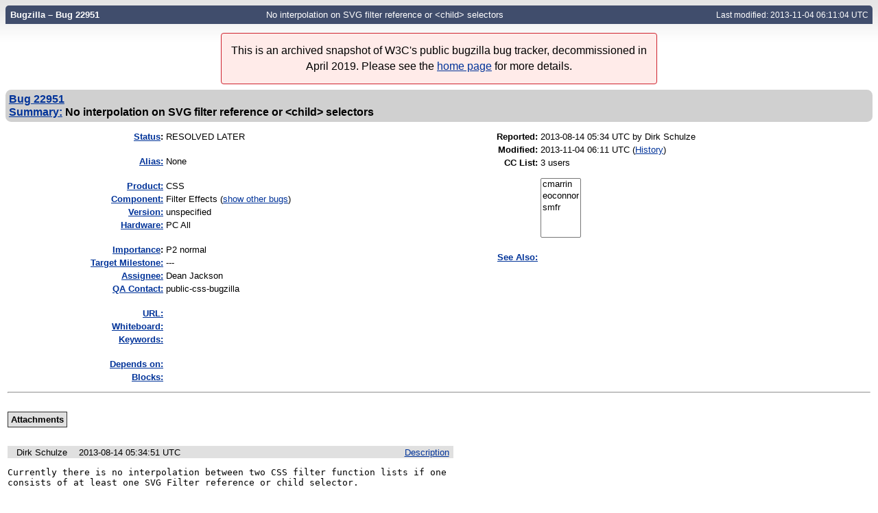

--- FILE ---
content_type: text/html; charset=utf-8
request_url: https://www.w3.org/Bugs/Public/show_bug.cgi?id=22951
body_size: 3339
content:
<!DOCTYPE html>
<html lang="en">
  <head>
    <title>22951 &ndash; No interpolation on SVG filter reference or &lt;child&gt; selectors</title>

      <meta http-equiv="Content-Type" content="text/html; charset=UTF-8">

<link href="data/assets/54486398487c111ba3305277d0702e66.css" rel="stylesheet" type="text/css">
<link rel="stylesheet" href="style.css">



    


    


    

    
    <link rel="search" type="application/opensearchdescription+xml"
                       title="Bugzilla" href="./search_plugin.cgi">
    <link rel="shortcut icon" href="images/favicon.ico">
  </head>

  <body 
        class="www-w3-org-Bugs-Public
                 bz_bug
                 bz_status_RESOLVED
                 bz_product_CSS
                 bz_component_Filter_Effects
                 bz_bug_22951 yui-skin-sam">

  <div id="header"><div id="banner">
  </div>

    <div id="titles">
      <span id="title">Bugzilla &ndash; Bug&nbsp;22951</span>

        <span id="subtitle" class="subheader">No interpolation on SVG filter reference or &lt;child&gt; selectors</span>

        <span id="information" class="header_addl_info">Last modified: 2013-11-04 06:11:04 UTC</span>
    </div>


    
  </div>

  <div id="bugzilla-body"><div class="archivalnote"><p>This is an archived snapshot of W3C's public bugzilla bug tracker, decommissioned in April 2019. Please see the <a href="./">home page</a> for more details.</p></div>




<form name="changeform" id="changeform" method="post" action="process_bug.cgi">

  <input type="hidden" name="delta_ts" value="2013-11-04 06:11:04">
  <input type="hidden" name="id" value="22951">
  <input type="hidden" name="token" value="1553981022-7oRpEm4zb1PjjZP-AQOCQewGStHaYDS8oPrr_QRyHaQ">
<div class="bz_short_desc_container edit_form">
     <a href="show_bug.cgi?id=22951"><b>Bug&nbsp;22951</b></a> <span id="summary_container" class="bz_default_hidden">
      - <span id="short_desc_nonedit_display">No interpolation on SVG filter reference or &lt;child&gt; selectors</span>
     </span>

    <div id="summary_input"><span class="field_label "
    id="field_label_short_desc">


  <a 
      title="The bug summary is a short sentence which succinctly describes what the bug is about."
      class="field_help_link"
      href="page.cgi?id=fields.html#short_desc"
  >Summary:</a>

</span>No interpolation on SVG filter reference or &lt;child&gt; selectors
    </div>
  </div>
  
  <table class="edit_form">
    <tr>
      
      <td id="bz_show_bug_column_1" class="bz_show_bug_column">     
        <table>
          <tr>
    <th class="field_label">
      <a href="page.cgi?id=fields.html#bug_status">Status</a>:
    </th>
    <td id="bz_field_status">
      <span id="static_bug_status">RESOLVED
          LATER
      </span>
    </td>
  </tr>
<tr>
    <td colspan="2" class="bz_section_spacer"></td>
  </tr>
<tr><th class="field_label "
    id="field_label_alias">


  <a 
      title="A short, unique name assigned to a bug in order to assist with looking it up and referring to it in other places in Bugzilla."
      class="field_help_link"
      href="page.cgi?id=fields.html#alias"
  >Alias:</a>

</th>
    <td>
        None
    </td>
  </tr>
<tr>
    <td colspan="2" class="bz_section_spacer"></td>
  </tr>
<tr><th class="field_label "
    id="field_label_product">


  <a 
      title="Bugs are categorised into Products and Components."
      class="field_help_link"
      href="describecomponents.cgi"
  >Product:</a>

</th>
  <td class="field_value "
      id="field_container_product" >CSS

</td>
    </tr>

    
    <tr class="bz_default_hidden"><th class="field_label "
    id="field_label_classification">


  <a 
      title="Bugs are categorised into Classifications, Products and Components. classifications is the top-level categorisation."
      class="field_help_link"
      href="page.cgi?id=fields.html#classification"
  >Classification:</a>

</th>
  <td class="field_value "
      id="field_container_classification" >Unclassified

</td>
    </tr>
        
    
    
    <tr><th class="field_label "
    id="field_label_component">


  <a 
      title="Components are second-level categories; each belongs to a particular Product. Select a Product to narrow down this list."
      class="field_help_link"
      href="describecomponents.cgi?product=CSS"
  >Component:</a>

</th>
  <td class="field_value "
      id="field_container_component" >Filter Effects

  (<a href="buglist.cgi?component=Filter%20Effects&amp;product=CSS&amp;bug_status=__open__"
      target="_blank">show other bugs</a>)
</td>
    </tr>
    <tr><th class="field_label "
    id="field_label_version">


  <a 
      title="The version field defines the version of the software the bug was found in."
      class="field_help_link"
      href="page.cgi?id=fields.html#version"
  >Version:</a>

</th>
<td>unspecified
  </td>
    </tr>
        
    
        
    <tr><th class="field_label "
    id="field_label_rep_platform">


  <a 
      title="The hardware platform the bug was observed on. Note: When searching, selecting the option &quot;All&quot; only finds bugs whose value for this field is literally the word &quot;All&quot;."
      class="field_help_link"
      href="page.cgi?id=fields.html#rep_platform"
  >Hardware:</a>

</th>
      <td class="field_value">PC
        All
      </td>
    </tr>
          <tr>
    <td colspan="2" class="bz_section_spacer"></td>
  </tr>
          
          <tr>
      <th class="field_label">
        <label  accesskey="i">
          <a href="page.cgi?id=fields.html#importance"><u>I</u>mportance</a></label>:
      </th>
      <td>P2
       normal
      </td>
    </tr>

      <tr><th class="field_label "
    id="field_label_target_milestone">


  <a 
      title="The Target Milestone field is used to define when the engineer the bug is assigned to expects to fix it."
      class="field_help_link"
      href="page.cgi?id=fields.html#target_milestone"
  >Target Milestone:</a>

</th><td>---
  </td>
      </tr>
          
          <tr><th class="field_label "
    id="field_label_assigned_to">


  <a 
      title="The person in charge of resolving the bug."
      class="field_help_link"
      href="page.cgi?id=fields.html#assigned_to"
  >Assignee:</a>

</th>
      <td><span class="vcard"><span class="fn">Dean Jackson</span>
</span>
      </td>
    </tr>

    <tr><th class="field_label "
    id="field_label_qa_contact">


  <a 
      title="The person responsible for confirming this bug if it is unconfirmed, and for verifying the fix once the bug has been resolved."
      class="field_help_link"
      href="page.cgi?id=fields.html#qa_contact"
  >QA Contact:</a>

</th>
      <td><span class="vcard">public-css-bugzilla
</span>
      </td>
    </tr>
    
          <tr>
    <td colspan="2" class="bz_section_spacer"></td>
  </tr>
          <tr><th class="field_label "
    id="field_label_bug_file_loc">


  <a 
      title="Bugs can have a URL associated with them - for example, a pointer to a web site where the problem is seen."
      class="field_help_link"
      href="page.cgi?id=fields.html#bug_file_loc"
  >URL:</a>

</th>
    <td>
      <span id="bz_url_input_area">
      </span>
    </td>
  </tr>

    <tr><th class="field_label "
    id="field_label_status_whiteboard">


  <a 
      title="Each bug has a free-form single line text entry box for adding tags and status information."
      class="field_help_link"
      href="page.cgi?id=fields.html#status_whiteboard"
  >Whiteboard:</a>

</th><td>  
  </td>
    </tr>

    <tr><th class="field_label "
    id="field_label_keywords">


  <a 
      title="You can add keywords from a defined list to bugs, in order to easily identify and group them."
      class="field_help_link"
      href="describekeywords.cgi"
  >Keywords:</a>

</th>
  <td class="field_value "
      id="field_container_keywords" >

</td>
    </tr>
          <tr>
    <td colspan="2" class="bz_section_spacer"></td>
  </tr>

          
<tr><th class="field_label "
    id="field_label_dependson">


  <a 
      title="The bugs listed here must be resolved before this bug can be resolved."
      class="field_help_link"
      href="page.cgi?id=fields.html#dependson"
  >Depends on:</a>

</th>

  <td>
    <span id="dependson_input_area">
    </span>

  </td>
  </tr>
  
  <tr><th class="field_label "
    id="field_label_blocked">


  <a 
      title="This bug must be resolved before the bugs listed in this field can be resolved."
      class="field_help_link"
      href="page.cgi?id=fields.html#blocked"
  >Blocks:</a>

</th>

  <td>
    <span id="blocked_input_area">
    </span>

  </td>
  </tr>
          
        </table>
      </td>
      <td>
        <div class="bz_column_spacer">&nbsp;</div>
      </td>
      
      <td id="bz_show_bug_column_2" class="bz_show_bug_column">
        <table>
        <tr>
    <th class="field_label">
      Reported:
    </th>
    <td>2013-08-14 05:34 UTC by <span class="vcard"><span class="fn">Dirk Schulze</span>
</span>
    </td>
  </tr>
  
  <tr>
    <th class="field_label">
      Modified:
    </th>
    <td>2013-11-04 06:11 UTC
      (<a href="show_activity.cgi?id=22951">History</a>)
    </td>
  
  </tr>
<tr>
      <th class="field_label">
        <label  accesskey="a">
          CC List:
        </label>
      </th>
      <td>3 
          users
          <span id="cc_edit_area_showhide_container" class="bz_default_hidden">
            (<a href="#" id="cc_edit_area_showhide">show</a>)
          </span>
        <div id="cc_edit_area">
          <br>
            <select id="cc" multiple="multiple" size="5" >
                <option value="cmarrin">cmarrin</option>
                <option value="eoconnor">eoconnor</option>
                <option value="smfr">smfr</option>
            </select>
        </div>
          
      </td>
    </tr>

<tr>
    <td colspan="2" class="bz_section_spacer"></td>
  </tr>
<tr><th class="field_label "
    id="field_label_see_also">


  <a 
      title="This allows you to refer to bugs in other installations. You can enter a URL to a bug in the 'Add Bug URLs' field to note that that bug is related to this one. You can enter multiple URLs at once by separating them with whitespace. You should normally use this field to refer to bugs in other installations. For bugs in this installation, it is better to use the Depends on and Blocks fields."
      class="field_help_link"
      href="page.cgi?id=fields.html#see_also"
  >See Also:</a>

</th>
  <td class="field_value "
      id="field_container_see_also" >

</td>
    </tr> 

<tr>
    <td colspan="2" class="bz_section_spacer"></td>
  </tr>



        </table>
      </td>
    </tr>
    <tr>
      <td colspan="3">
          <hr id="bz_top_half_spacer">
      </td>
    </tr>
  </table>

  <table id="bz_big_form_parts">
  <tr>
  <td>

    


<br>
<table id="attachment_table">
  <tr id="a0">
    <th colspan="2" class="left">
      Attachments
    </th>
  </tr>



  
</table>
<br>
<div id="add_comment" class="bz_section_additional_comments">
      <table>
        <tr>
          <td>
            
          </td>
        </tr> 
      </table>
  </div>
  </td>
  <td>
  </td>
  </tr></table>

  
  <div id="comments">




<!-- This auto-sizes the comments and positions the collapse/expand links 
     to the right. -->
<table class="bz_comment_table">
<tr>
<td>
<div id="c0" class="bz_comment bz_first_comment">

      <div class="bz_first_comment_head">


        <span class="bz_comment_number">
          <a 
             href="show_bug.cgi?id=22951#c0">Description</a>
        </span>

        <span class="bz_comment_user">
          <span class="vcard"><span class="fn">Dirk Schulze</span>
</span>
        </span>

        <span class="bz_comment_user_images">
        </span>

        <span class="bz_comment_time">
          2013-08-14 05:34:51 UTC
        </span>

      </div>




<pre class="bz_comment_text">Currently there is no interpolation between two CSS filter function lists if one consists of at least one SVG Filter reference or child selector.

Can this restriction be removed? What happens with the URL?</pre>
    </div>

    <div id="c1" class="bz_comment">

      <div class="bz_comment_head">


        <span class="bz_comment_number">
          <a 
             href="show_bug.cgi?id=22951#c1">Comment 1</a>
        </span>

        <span class="bz_comment_user">
          <span class="vcard"><span class="fn">Dirk Schulze</span>
</span>
        </span>

        <span class="bz_comment_user_images">
        </span>

        <span class="bz_comment_time">
          2013-11-04 06:11:04 UTC
        </span>

      </div>




<pre class="bz_comment_text">(In reply to Dirk Schulze from <a href="show_bug.cgi?id=22951#c0">comment #0</a>)
<span class="quote">&gt; Currently there is no interpolation between two CSS filter function lists if
&gt; one consists of at least one SVG Filter reference or child selector.
&gt; 
&gt; Can this restriction be removed? What happens with the URL?</span >

The CSS WG is looking into defining these kind of things in a unified way across CSS specifications. Take this up for later.</pre>
    </div>


  

</td>
<td>
</td>
</tr></table>
  </div>
        

</form>

<hr>
<ul class="related_actions">
    <li><a href="show_bug.cgi?format=multiple&amp;id=22951">Format For Printing</a></li>
    <li>&nbsp;-&nbsp;<a href="show_bug.cgi?ctype=xml&amp;id=22951">XML</a></li>
    <li>&nbsp;-&nbsp;<a href="enter_bug.cgi?cloned_bug_id=22951">Clone This Bug</a></li>
    
    <li>&nbsp;-&nbsp;<a href="#">Top of page </a></li>
    </ul>

<br>
</div>

    

  </body>
</html>